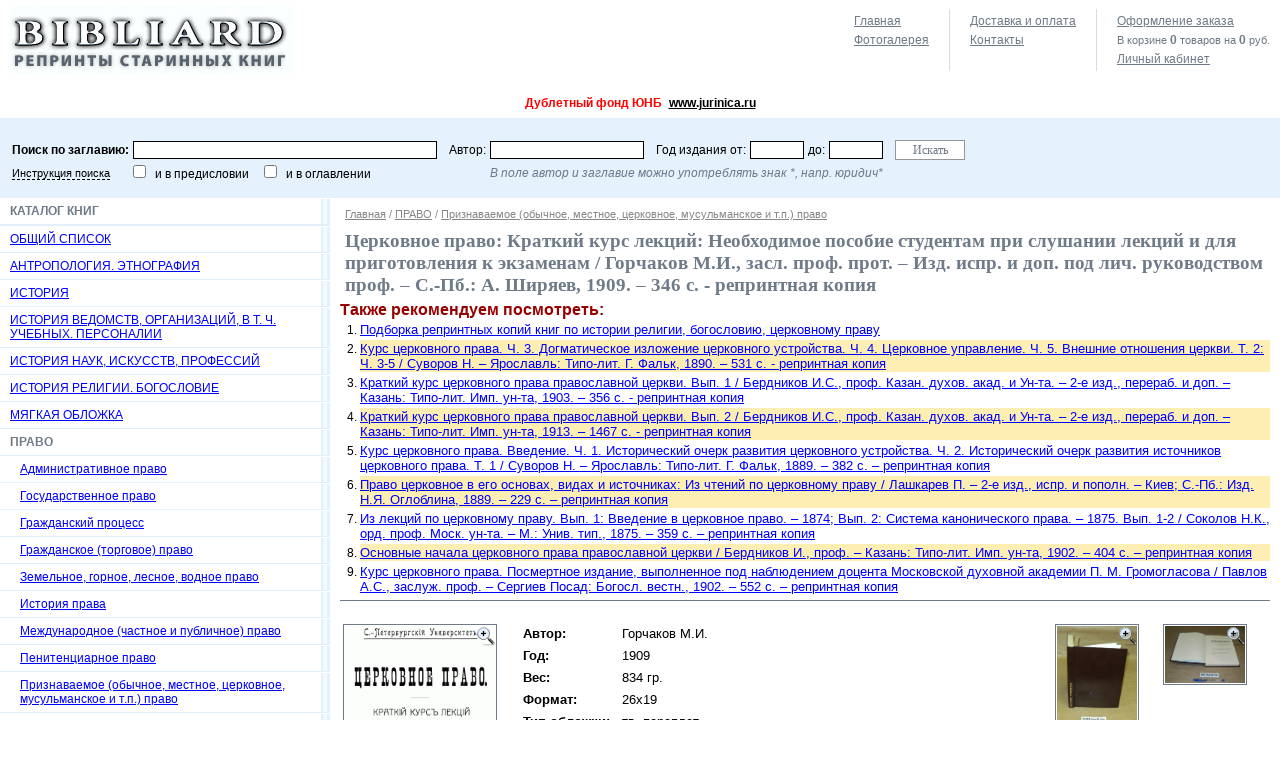

--- FILE ---
content_type: text/html; charset=windows-1251
request_url: http://www.bibliard.ru/vcd-1128-1-704/GoodsInfo.html
body_size: 8667
content:

<!DOCTYPE html PUBLIC "-//W3C//DTD XHTML 1.0 Transitional//EN" "http://www.w3.org/TR/xhtml1/DTD/xhtml1-transitional.dtd">
<html xmlns="http://www.w3.org/1999/xhtml" >
<head>
	<title>Церковное право: Краткий курс лекций: Необходимое пособие студентам при слушании лекций и для приготовления к экзаменам / Горчаков М.И., засл. проф. прот. – Изд. испр. и доп. под лич. руководством проф. – С.-Пб.: А. Ширяев, 1909. – 346 с. - репринтная копия - Bibliard.ru.</title>
	<meta name="keywords" content="Церковное право: Краткий курс лекций: Необходимое пособие студентам при слушании лекций и для приготовления к экзаменам / Горчаков М.И., засл. проф. прот. – Изд. испр. и доп. под лич. руководством проф. – С.-Пб.: А. Ширяев, 1909. – 346 с. - репринтная копия"/>
	<meta name="description" content="Интернет-магазин BIBLIARD.RU: Церковное право: Краткий курс лекций: Необходимое пособие студентам при слушании лекций и для приготовления к экзаменам / Горчаков М.И., засл. проф. прот. – Изд. испр. и доп. под лич. руководством проф. – С.-Пб.: А. Ширяев, 1909. – 346 с. - репринтная копия. Продажа репринтных копий дореволюционных изданий."/>
	<meta http-equiv="Content-Type" content="text/html; charset=windows-1251"/>
	<script type="text/javascript" src="/AddOn/jquery/js/jquery-min_new.js"></script>
	<script type="text/javascript" src="/AddOn/jquery/js/jquery-migrate-min.js"></script>
	<script language="javascript" type="text/javascript" src="/script.js"></script>
	<script type="text/javascript" src="/script_frame.js"></script>	
	<link rel="stylesheet" href="/style.css" type="text/css"/>
	<link rel="stylesheet" href="/style_frame.css" type="text/css"/>
	
</head>
<body>
    <form name="aspnetForm" method="post" action="GoodsInfo.aspx?idc=1128&amp;pgn=1&amp;idg=704&amp;" id="aspnetForm">
<div>
<input type="hidden" name="IsPostForm" id="IsPostForm" value="" />
<input type="hidden" name="__TICKET" id="__TICKET" value="1" />
<input type="hidden" name="c" id="c" value="" />
<input type="hidden" name="ctype" id="ctype" value="" />
<input type="hidden" name="cdata" id="cdata" value="" />
<input type="hidden" name="__VIEWSTATE" id="__VIEWSTATE" value="/wEPDwUJMTQwNzE5MDY5ZBgCBQ9jdGwwMCRfbWx0X1BhdGgPD2QCAWQFEmN0bDAwJF9tdl9Vc2VySW5mbw8PZGZkr5+83dfGjS19s28lyP/HhCqIgXw=" />
</div>

<div>

	<input type="hidden" name="__VIEWSTATEGENERATOR" id="__VIEWSTATEGENERATOR" value="EA95957B" />
</div>
    
<table width="100%" border="0" cellpadding="0" cellspacing="0">
	<tr>
		<td class="logo"><a href="/" title="BIBLIARD.RU"><img src="/i/logo.jpg" width="288" height="70" border="0" alt="BIBLIARD.RU" /></a></td>
		<td class="top_menu">



			<table cellpadding="0" cellspacing="0">
			<tr valign="top">
				<td style="padding-left:0px;">
					<script type="text/javascript">top_map_ico('', '');</script>
					<a href="/photos/" class="link_contacts">Фотогалерея</a>
				</td>
				<td>
					
					<a href="/rules/" id="link_rules">Доставка и оплата</a>
					<!-- <a href="/price/" class="link_contacts">Прайс-лист</a> -->
					<a href="/contacts/" class="link_contacts">Контакты</a>
				</td>
				<td class="end">
					
					<a href="#" onclick="return set_url('/basket.aspx');" id="link_basket">Оформление заказа</a>
					<p class='basket_top_info'>В корзине <b><span id='BASKET_QUANS'>0</span></b> товаров на <b><span id='BASKET_SUM'>0</span></b> руб.</p>
					
					
							<a href="#" onclick="return set_url('/service.aspx');" id="link_authorise">Личный кабинет</a>
						
				</td>
			</tr>
			</table>

    

		</td>
  </tr>
	<tr>
		<td colspan="2">
			<p style="text-align: center;"><strong><span style="font-size: x-large;"><span style="color: rgb(255, 0, 0);">Дублетный фонд ЮНБ</span> </span></strong><strong><span style="font-size: x-large;"><span style="color: rgb(255, 0, 0);"><strong><span style="font-size: x-large;"><span style="color: rgb(255, 0, 0);"><a target="_blank" href="http://www.jurinica.ru">www.jurinica.ru</a></span></span></strong></span></span></strong><strong><span style="font-size: x-large;"><span style="color: rgb(255, 0, 0);"> <br />
</span></span></strong></p>
		</td>
	</tr>
  <tr>
		<td height="70" colspan="2" class="top_search">

    
			
			<div onkeypress="SetDefaultButton(event, 'btn_Search')">
			
				<table cellpadding="0" cellspacing="0">
					<tr>
						
						<td><b>Поиск по заглавию:</b></td>
						<td><input type="text" name="sword" value="" class="search_word"/></td>

						<td class="td1">Автор:</td>
						<td><input type="text" name="sexpired" value="" class="search_author"/></td>

						<td class="td1">Год издания от:</td>
						<td><input type="text" name="ssize_start" value="" class="search_year"/></td>

						<td>до:</td>
						<td><input type="text" name="ssize_end" value="" class="search_year"/></td>
						
						<td class="td1">
							<input type="button" value="Искать" id="btn_Search" class="i_submit" onclick="SetAction('/catalog.aspx'); PostBack('search', '', '');" />
						</td>
						
					</tr>
					<tr>
						<td><a href="/search_rules/" class="lnk_service">Инструкция поиска</a></td>
						<td><input type="checkbox" name="is_search_text" value="1" /> &nbsp; и в предисловии
						&nbsp;&nbsp;&nbsp; <input type="checkbox" name="is_search_text2" value="1" /> &nbsp; и в оглавлении
						</td>
						<td></td>
						<td colspan="5"><i>В поле автор и заглавие можно употреблять знак *, напр. юридич*</i></td>
						<td></td>
					</tr>
				</table>
			
			</div>
	
    
			
		</td>
  </tr>
</table>


<table width="100%" border="0" cellpadding="0" cellspacing="0">
	<tr valign="top">

		<td class="cat">


	<div class="head">Каталог книг</div>
	<a href="/vcd-10000000/catalog.html">ОБЩИЙ СПИСОК</a>

			<a href="/vcd-1628/catalog.html">АНТРОПОЛОГИЯ. ЭТНОГРАФИЯ</a>
		
			<a href="/vcd-1627/catalog.html">ИСТОРИЯ</a>
		
			<a href="/vcd-2113/catalog.html">ИСТОРИЯ ВЕДОМСТВ, ОРГАНИЗАЦИЙ, В Т. Ч. УЧЕБНЫХ. ПЕРСОНАЛИИ</a>
		
			<a href="/vcd-1991/catalog.html">ИСТОРИЯ НАУК, ИСКУССТВ, ПРОФЕССИЙ</a>
		
			<a href="/vcd-1269/catalog.html">ИСТОРИЯ РЕЛИГИИ. БОГОСЛОВИЕ</a>
		
			<a href="/vcd-1000000/catalog.html">МЯГКАЯ ОБЛОЖКА</a>
		
			<div>ПРАВО</div>
			
			<a href="/vcd-681/catalog.html" class="L1">Административное право</a>
			
		
			<a href="/vcd-679/catalog.html" class="L1">Государственное право</a>
			
		
			<a href="/vcd-676/catalog.html" class="L1">Гражданский процесс</a>
			
		
			<a href="/vcd-675/catalog.html" class="L1">Гражданское (торговое) право</a>
			
		
			<a href="/vcd-683/catalog.html" class="L1">Земельное, горное, лесное, водное право</a>
			
		
			<a href="/vcd-6/catalog.html" class="L1">История права</a>
			
		
			<a href="/vcd-4/catalog.html" class="L1">Международное (частное и публичное) право</a>
			
		
			<a href="/vcd-684/catalog.html" class="L1">Пенитенциарное право</a>
			
		
			<a href="/vcd-1128/catalog.html" class="L1">Признаваемое (обычное, местное, церковное, мусульманское и т.п.) право</a>
			
		
			<a href="/vcd-743/catalog.html" class="L1">Римское право</a>
			
		
			<a href="/vcd-680/catalog.html" class="L1">Теория (философия) права, политические учения</a>
			
		
			<a href="/vcd-686/catalog.html" class="L1">Трудовое, социальное право</a>
			
		
			<a href="/vcd-677/catalog.html" class="L1">Уголовное право и криминология</a>
			
		
			<a href="/vcd-678/catalog.html" class="L1">Уголовный процесс</a>
			
		
			<a href="/vcd-682/catalog.html" class="L1">Финансовое, налоговое право</a>
			
		
			<a href="/vcd-685/catalog.html" class="L1">Разное</a>
			
		
		
			<a href="/vcd-1626/catalog.html">ФИНАНСЫ, ЭКОНОМИКА, СТАТИСТИКА</a>
		

		
		</td>
		
		
		<td class="work_area">






			
					
							<div class="path">
								<a href="/" title="bibliard">Главная</a>
						
							/ <a href="/vcd-2/catalog.html">ПРАВО</a>
						
							/ <a href="/vcd-1128/catalog.html">Признаваемое (обычное, местное, церковное, мусульманское и т.п.) право</a>
						
								
							</div>
						    
				
		
			

			<h1>Церковное право: Краткий курс лекций: Необходимое пособие студентам при слушании лекций и для приготовления к экзаменам / Горчаков М.И., засл. проф. прот. – Изд. испр. и доп. под лич. руководством проф. – С.-Пб.: А. Ширяев, 1909. – 346 с. - репринтная копия</h1>
			
			
      
<p style="font-size:12pt; font-weight:bold; color:#990000; margin:0px;">Также рекомендуем посмотреть:</p><ol style="margin:0px 0px 5px 0px; padding:0px;">
<li  style="margin-left:20px;"><a  style="display:block; padding:1px 0px 1px 0px; font-size:10pt; color:blue; background-color:white" href="/podborka_religia/" target=_blank>Подборка репринтных копий книг по истории религии, богословию, церковному праву</a></li><li  style="margin-left:20px;"><a  style="display:block; padding:1px 0px 1px 0px; font-size:10pt; color:blue; background-color:#FDEEB3" href="/vcd-1128-1-241/goodsinfo.html" target=_blank>Курс церковного права. Ч. 3. Догматическое изложение церковного устройства. Ч. 4. Церковное управление. Ч. 5. Внешние отношения церкви. Т. 2: Ч. 3-5 / Суворов Н. – Ярославль: Типо-лит. Г. Фальк, 1890. – 531 с. - репринтная копия</a></li><li  style="margin-left:20px;"><a  style="display:block; padding:1px 0px 1px 0px; font-size:10pt; color:blue; background-color:white" href="/vcd-1128-1-927/goodsinfo.html" target=_blank>Краткий курс церковного права православной церкви. Вып. 1 / Бердников И.С., проф. Казан. духов. акад. и Ун-та. – 2-е изд., перераб. и доп. – Казань: Типо-лит. Имп. ун-та, 1903. – 356 с. - репринтная копия</a></li><li  style="margin-left:20px;"><a  style="display:block; padding:1px 0px 1px 0px; font-size:10pt; color:blue; background-color:#FDEEB3" href="/vcd-1128-1-928/goodsinfo.html" target=_blank>Краткий курс церковного права православной церкви. Вып. 2 / Бердников И.С., проф. Казан. духов. акад. и Ун-та. – 2-е изд., перераб. и доп. – Казань: Типо-лит. Имп. ун-та, 1913. – 1467 с. - репринтная копия</a></li><li  style="margin-left:20px;"><a  style="display:block; padding:1px 0px 1px 0px; font-size:10pt; color:blue; background-color:white" href="/vcd-1128-1-1289/goodsinfo.html" target=_blank>Курс церковного права. Введение. Ч. 1. Исторический очерк развития церковного устройства. Ч. 2. Исторический очерк развития источников церковного права. Т. 1 / Суворов Н. – Ярославль: Типо-лит. Г. Фальк, 1889. – 382 с. – репринтная копия</a></li><li  style="margin-left:20px;"><a  style="display:block; padding:1px 0px 1px 0px; font-size:10pt; color:blue; background-color:#FDEEB3" href="/vcd-1128-1-1310/goodsinfo.html" target=_blank>Право церковное в его основах, видах и источниках: Из чтений по церковному праву / Лашкарев П. – 2-е изд., испр. и пополн. – Киев; С.-Пб.: Изд. Н.Я. Оглоблина, 1889. – 229 с. – репринтная копия</a></li><li  style="margin-left:20px;"><a  style="display:block; padding:1px 0px 1px 0px; font-size:10pt; color:blue; background-color:white" href="/vcd-1128-1-1380/goodsinfo.html" target=_blank>Из лекций по церковному праву. Вып. 1: Введение в церковное право. – 1874; Вып. 2: Система канонического права. – 1875. Вып. 1-2 / Соколов Н.К., орд. проф. Моск. ун-та. – М.: Унив. тип., 1875. – 359 с. – репринтная копия</a></li><li  style="margin-left:20px;"><a  style="display:block; padding:1px 0px 1px 0px; font-size:10pt; color:blue; background-color:#FDEEB3" href="/vcd-1128-1-1567/goodsinfo.html" target=_blank>Основные начала церковного права православной церкви / Бердников И., проф. – Казань: Типо-лит. Имп. ун-та, 1902. – 404 с. – репринтная копия</a></li><li  style="margin-left:20px;"><a  style="display:block; padding:1px 0px 1px 0px; font-size:10pt; color:blue; background-color:white" href="/vcd-1128-1-2089/goodsinfo.html" target=_blank>Курс церковного права. Посмертное издание, выполненное под наблюдением доцента Московской духовной академии П. М. Громогласова / Павлов А.С., заслуж. проф. – Сергиев Посад: Богосл. вестн., 1902. – 552 c. – репринтная копия</a></li></ol>

<div style="border-bottom:1px solid #6f7b89;"></div>
<table width="100%" class="goods_info">
<tr valign="top">
<td>

<a href="#" onclick="if (fr_obj != null) { fr_obj.Width = 520; fr_obj.Height = 600; return fr_obj.Show('/linkpics/0704.jpg','Титульный лист');}" style="display:block; position:relative;"><img src="/linkpics/0704.jpg" border="0" class="work_img"/><img src="/i/ic_zoom_in.png" class="ic_zoom"/></a>

</td>

<td style="width:100%;">

<table class="goods_fields">
<tr valign="top"><td><b>Автор:</b></td><td>Горчаков М.И.</td></tr>
<tr valign="top"><td><b>Год:</b></td><td>1909</td></tr>
<tr valign="top"><td><b>Вес:</b></td><td>834 гр.</td></tr>
<tr valign="top"><td><b>Формат:</b></td><td>26x19</td></tr>
<tr valign="top"><td><b>Тип обложки:</b></td><td>тв. переплет</td></tr>
<tr valign="top">
	<td colspan="2">
		<br />
		<a href="/vcd-1128-1-704/index.html" class="ico_page" style="font-size:14pt; font-weight:bold; color:blue; " target="_blank">Предисловие</a>
	</td>
</tr>
</table>

<br />

<div class="price">
	<div>
		<p><b>Цена:</b> 3 420 <span>руб.</span></p>
		<script type="text/javascript">add_bask_img('1128', '704')</script>
	</div>
</div>

</td>
<td class="add_img"><a href="#" onclick="if (fr_obj != null) { fr_obj.Width = 520; fr_obj.Height = 600; return fr_obj.Show('/linkpics/2015/704-1.jpg', '&nbsp;');}" style="display:block; position:relative;"><img src="/linkpics/2015/704-1.jpg" border="0" class="work_img"/><img src="/i/ic_zoom_in.png" class="ic_zoom"/></a></td><td class="add_img"><a href="#" onclick="if (fr_obj != null) { fr_obj.Width = 520; fr_obj.Height = 600; return fr_obj.Show('/linkpics/2015/704-2.jpg', '&nbsp;');}" style="display:block; position:relative;"><img src="/linkpics/2015/704-2.jpg" border="0" class="work_img"/><img src="/i/ic_zoom_in.png" class="ic_zoom"/></a></td>
</tr>
</table>

<table class="menu_book" align="center">
	<tr>
		<td><div id="text_rel"><pre>
Оглавление книги: Церковное право: Краткий курс лекций: Необходимое пособие
студентам при слушании лекций и для приготовления к экзаменам / Горчаков М.И
Изд. испр. и доп. под лич. руководством проф. - С.-Пб.: А. Ширяев, 1909. &ndash;
346 с.
 
 
Введение . . . . . . . . . . . . . . . . . . . . . . . . . . . . . . . . . . . 1
Отношение науки Церковного права к другим наукам . . . . . . . . . . . . . . . 2
А. Существо Церковного права . . . . . . . . . . . . . . . . . . . . . . . . . 6
I. Содержание и элементы права вообще . . . . . . . . . . . . . . . . . . . . .6
II. Религия или вера . . . . . . . . . . . . . . . . . . . . . . . . . . . . .11
III. Право и Церковь . . . . . . . . . . . . . . . . . . . . . . . . . . . . .16
Б. Церковное право, как наука . . . . . . . . . . . . . . . . . . . . . . . . 20
Часть первая. Источники Церковного права . . . . . . . . . . . . . . . . . . .27
Отдел первый. Право образовательные источники в церкви по их значению и
употреблению . . . . . . . . . . . . . . . . . . . . . . . . . . . . . . . . .27
Отдел второй. История источников Церковного права . . . . . . . . . . . . . . 36
Глава I. История законодательства Вселенской церкви с I по Х в . . . . . . . .47
А. История источников Церковного права от основания христианской церкви до
Константина Великого . . . . . . . . . . . . . . . . . . . . . . . . . . . . .37
Б. Развитие источников Церковного права со времен Константина Великого до
патриарха Фотия . . . . . . . . . . . . . . . . . . . . . . . . . . . . . . . 39
Глава II. История источников права Православной церкви с Х века . . . . . . . 48
А. Развитие законодательства Константинопольской церкви с Х по XV ст . . . . .48
Б. История источников Церковного права в русской православной церкви . . . . .50
I. Памятники законодательства, заимствованные от греческой церкви . . . . . . 51
III. Важнейшие памятники самостоятельного церковного и государственного
законодательства в древней и новой России . . . . . . . . . . . . . . . . . . 56
Глава III. История источников права Римско-католической и других христианских
церквей . . . . . . . . . . . . . . . . . . . . . . . . . . . . . . . . . . . 69
А. Источники права Римско-католической церкви . . . . . . . . . . . . . . . . 69
Б. Источники права Евангелической церкви . . . . . . . . . . . . . . . . . . .78
В. Источники права Армяно-григорианской церкви . . . . . . . . . . . . . . . .78
Часть вторая. О церковном устройстве . . . . . . . . . . . . . . . . . . . . .81
Отдел первый. Устройство православной церкви . . . . . . . . . . . . . . . . .81
Глава I. Личный состав Православной церкви . . . . . . . . . . . . . . . . . .81
А. Способы вступления в члены Православной церкви . . . . . . . . . . . . . . 82
Б. Различие членов церкви по правам и обязанностям . . . . . . . . . . . . . .82
I. Миряне . . . . . . . . . . . . . . . . . . . . . . . . . . . . . . . . . . 82
II. Духовные лица . . . . . . . . . . . . . . . . . . . . . . . . . . . . . . 89
Глава II. Об общественном устройстве и об учреждениях церкви . . . . . . . . 105
А. Первичные церковные общины . . . . . . . . . . . . . . . . . . . . . . . .105
I. Приход . . . . . . . . . . . . . . . . . . . . . . . . . . . . . . . . . .105
II. Монастырь . . . . . . . . . . . . . . . . . . . . . . . . . . . . . . . .117
III. Духовные церкви . . . . . . . . . . . . . . . . . . . . . . . . . . . . 118
IV. Характеристика строя приходской общины других поместных церквей . . . . .118
Б. Церковно-административные округа . . . . . . . . . . . . . . . . . . . . .120
В. Епархия . . . . . . . . . . . . . . . . . . . . . . . . . . . . . . . . . 125
Г. Поместная церковь . . . . . . . . . . . . . . . . . . . . . . . . . . . . 137
Отдел первый. История устройства русской поместной церкви . . . . . . . . . .140
Отдел второй. История Римско-католической церкви в пределах России . . . . . 159
А. Клирики . . . . . . . . . . . . . . . . . . . . . . . . . . . . . . . . . 160
Б. Римско-католическая иерархия . . . . . . . . . . . . . . . . . . . . . . .163
В. Монашествующие Римско-католические церкви . . . . . . . . . . . . . . . . 179
Отдел третий. Устройство Евангелическо-Лютеранской церкви в России . . . . . 183
Отдел четвертый. Устройство Армяно-григорианской церкви . . . . . . . . . . .199
Часть третья. Церковно-правительственная власть
I. Церковно-законодательная власть . . . . . . . . . . . . . . . . . . . . . 204
II. Законо-исполнительная власть церкви . . . . . . . . . . . . . . . .206 и 338
III Церковно-судебная власть . . . . . . . . . . . . . . . . . . . . . . . . 207
Часть четвертая. О предметах церковного управления и имущества
Отдел первый. Брачное право . . . . . . . . . . . . . . . . . . . . . . . . .238
Отдел второй. Имущественное право церкви . . . . . . . . . . . . . . . . . . 286
Часть пятая. Учение об отношениях между церковью и государством . . . . . . .295
Отдел первый. Очерк теорий и систем отношений между государством и церковью .296
Глава I. О свободе религий в положительном смысле или о свободе
вероисповеданий . . . . . . . . . . . . . . . . . . . . . . . . . . . . . . .297
Глава II. О свободе религиозных убеждений или религиозной совести отдельных
лиц . . . . . . . . . . . . . . . . . . . . . . . . . . . . . . . . . . . . .302
Глава III. О свободе церкви или об отношении государства к церкви и другим
религиозным обществам . . . . . . . . . . . . . . . . . . . . . . . . . . . .307
Отдел второй. Исторически очерк отношений между государством и церковью . . .323
Отдел третий. Отношения государства к церквам и вероисповеданиям
по действующему русскому законодательству . . . . . . . . . . . . . . . . . .334</pre></div></td>
	</tr>
</table>

<script type="text/javascript">
	ReplaceSearchWord("text_rel", '');
	ReplaceSearchWord("name_rel", '');
</script>




		<br />
		</td>
		
  </tr>
  <tr class="footer">
		<td>
			
			<br />e-mail: <a href="mailto:bibliard@yandex.ru">bibliard@yandex.ru</a>
			<br />Тел.: 8(925)567-3120
		</td>
		<td align="center">
			<div style="margin:10px 0px 10px 0px">
			<a href="/">Главная</a> &nbsp;|&nbsp; 
			
					<a href="/rules/">Доставка и оплата</a> &nbsp;|&nbsp; 
				
					<a href="/photos/">Фотогалерея</a> &nbsp;|&nbsp; 
				
					<a href="/contacts/">Контакты</a> &nbsp;|&nbsp; 
				    
			</div>
			
			<noindex>
				<!--LiveInternet counter--><script type="text/javascript"><!--
document.write('<a href="http://www.liveinternet.ru/click" '+
'target=_blank><img src="http://counter.yadro.ru/hit?t16.6;r'+
escape(document.referrer)+((typeof(screen)=='undefined')?'':
';s'+screen.width+'*'+screen.height+'*'+(screen.colorDepth?
screen.colorDepth:screen.pixelDepth))+';u'+escape(document.URL)+
';'+Math.random()+
'" title="liveinternet.ru: показано число просмотров за 24 часа, посетителей за 24 часа и за сегодн\я" '+
'border=0 width=88 height=31></a>')//--></script><!--/LiveInternet-->
<!-- End -->
<a href="https://www.alib.ru">
 <img src="https://www.alib.ru/alibkno.gif"
 width="88" height="31"
 alt="Alib.ru: Букинистика" border="0"></a>
			</noindex>
		</td>
  </tr>
</table>
		
		

    </form>

<script type="text/javascript">
	var fr_obj = new FrameObj("fr_main", 520, 600, "Титульный лист");
</script>
<!-- Yandex.Metrika counter -->
<script type="text/javascript">
var yaParams = {/*Здесь параметры визита*/};
</script>

<div style="display:none;"><script type="text/javascript">
(function(w, c) {
    (w[c] = w[c] || []).push(function() {
        try {
            w.yaCounter9426457 = new Ya.Metrika({id:9426457, enableAll: true,params:window.yaParams||{ }});
        }
        catch(e) { }
    });
})(window, "yandex_metrika_callbacks");
</script></div>
<script src="//mc.yandex.ru/metrika/watch_visor.js" type="text/javascript" defer="defer"></script>
<noscript><div><img src="//mc.yandex.ru/watch/9426457" style="position:absolute; left:-9999px;" alt="" /></div></noscript>
<!-- /Yandex.Metrika counter -->    
</body>
</html>


--- FILE ---
content_type: text/css
request_url: http://www.bibliard.ru/style_frame.css
body_size: 636
content:
/* -------- фрейм для показа всплывающих окон */
.fr_dialog	{ 
	padding:0px;	margin:0px;	width:600px; height:400px; display:none; z-index:1001;
	position: absolute; top:0px; left:0px;
	background:white url(/adm/i/0.gif) no-repeat;	background-attachment: fixed;
}

.fr_dialog_IE_OLD	{ 
	padding:0px;	margin:0px;	width:600px; height:400px; display:none; z-index:1001;
	position: absolute;
	left: 0px;
	background:white url(/adm/i/0.gif) no-repeat;	background-attachment: fixed;
}

.fr_dialog table, .fr_dialog_IE_OLD	table { border:1px solid black; }

.fr_dialog .menu td, .fr_dialog_IE_OLD .menu td	{ background-color:#6f7b89; padding:3px; color:White; font-weight:bold; }
.fr_dialog .menu td *, .fr_dialog_IE_OLD .menu td	* { color:White; font-weight:bold; }

.fr_dialog .menu td div, .fr_dialog_IE_OLD .menu td div	{ width:400px; overflow:hidden; white-space:nowrap; }
 

.fr_modal
{  
	z-index:1000;
	visibility:hidden;
	position:absolute;  
	top:0;  
	right:0;  
	bottom:0;  
	left:0;  
	height:100%;  
	width:100%;  
	margin:0;  
	padding:0;  
	background:#fff;  
}

.fr_modal_IE_OLD
{  
	z-index:1000;
	visibility:hidden;
	position:absolute;  
	right:0;  
	bottom:0;  
	left:0;  
	height:100%;  
	width:100%;  
	margin:0;  
	padding:0;  
	background:#fff url(/adm/i/0.gif) no-repeat;	background-attachment: fixed;  
}


--- FILE ---
content_type: application/javascript
request_url: http://www.bibliard.ru/script_frame.js
body_size: 1791
content:
//-----------------------------------------------
// КЛАСС ДЛЯ РАБОТЫ С ПЛАВАЮЩИМИ ФРЕЙМАМИ
//-----------------------------------------------

// конструктор класса
function FrameObj(v_fr_name, v_width, v_height, v_title, v_is_modal, v_css) {
    this.Name = v_fr_name;
    this.ID = v_fr_name + "_id";
    this.Width = parseInt(v_width);
    this.Height = parseInt(v_height);
    this.Title = v_title;
    this.IsModal = (v_is_modal!=null)?v_is_modal:false;
    this.CSS = v_css;

    this.Init = function Init() {
        if (this.Name != null && document.getElementById(this.ID) == null) {

            var strVal = "";
            var _CSS = (this.CSS != null && this.CSS != '') ? this.CSS : ((isIE_OLD) ? "fr_dialog_IE_OLD" : "fr_dialog");
            if (v_is_modal) {
                var style_modal = 'style="height:' + window.screen.height + 'px;"';
                var css_modal = "fr_modal";
                if (isIE_OLD) {
                    css_modal = "fr_modal_IE_OLD";
                    style_modal = "";
                }
                strVal += '<div class="' + css_modal + '" id="' + this.ID + '_modal" ' + style_modal + '>&nbsp;</div>';
            }
            strVal +=
		        '<div id="' + this.ID + '" class="' + _CSS + '">'
		        + '<table cellpadding="0" cellspacing="0" width="100%">'
		        + '<tr class="menu">'
		        + ' <td width="100%"><div id="' + this.ID + '_title">' + this.Title + '</div></td>'
		        + '	<td><a href=\'javascript:FrameClose("' + this.ID + '")\'><img src="/i/ic_close.gif" width="16" height="16" border="0" alt=""></a></td>'
		        + '</tr>'
		        + '<tr>'
		        + '	<td colspan="2">'
		        + '     <iframe marginheight="0" marginwidth="0" width="100%" name="' + this.Name + '" id="' + this.ID + '_fr" src="" frameborder="no" scrolling="auto"></iframe>'
		        + ' </td>'
		        + '</tr>'
		        + '</table>'
		        + '</div>';

            document.write(strVal);
        }
    };

    this.Show = function Show(v_url, v_title) {

        var fr = document.getElementById(this.ID);
        var i_fr = document.getElementById(this.ID + "_fr");


        if (fr != null && v_url != '') {

            if (fr.style.display != "block") {
                if (this.CSS != null && this.CSS != '') {
                    fr.setAttribute("className", this.CSS);
                    fr.className = this.CSS;

                }
                else {

                    var c_width = 0, c_height = 0;

                    if (self.innerWidth && self.innerHeight) { // Mozilla, Firefox etc
                        c_width = self.innerWidth;
                        c_height = self.innerHeight;
                    }
                    else if (document.body) { // MS IE
                        c_width = window.screen.width;
                        c_height = window.screen.height - 100;
                    }

                    if (!isNaN(this.Width) && this.Width > 0) {
                        var p_left = (c_width - this.Width) / 2;
                        fr.style.width = this.Width + "px";
                        //i_fr.style.width = this.Width + "px";
                        fr.style.left = p_left + "px";
                    }

                    if (!isNaN(this.Height) && this.Height > 0) {
                        fr.style.height = this.Height + "px";
                        i_fr.style.height = (this.Height - 25) + "px";
                        if (!isIE_OLD) {
                            var p_top = ((c_height - this.Height) / 2) + $(window).scrollTop();
														if (p_top<0) p_top = 10;
                            fr.style.top = p_top + "px";
                        }
                    }
                } //end else if (this.CSS != null && this.CSS != '') {
            } //end if (fr.style.display != "block") 
						else if (!isNaN(this.Height) && this.Height > 0){
									//alert($(fr).position().top);
									fr.style.top = ($(window).scrollTop() + 100) + "px";
						}

            if (i_fr.contentDocument != null) {
                i_fr.contentDocument.open();
            }

            if (v_title != null && v_title != '') {
                set_message(this.ID + "_title", v_title);
            }

            fr.style.display = "block";
            i_fr.src = v_url;

            if (this.IsModal) {
                var fr_modal = document.getElementById(this.ID + "_modal");
                if (fr_modal != null) fr_modal.style.visibility = "visible";
            }
        }
        return false;
    };

    this.Init();
}

function FrameClose(fr_id) {
    var fr = document.getElementById(fr_id);
    if (fr != null) fr.style.display = "none";
    var fr_modal = document.getElementById(fr_id + "_modal");
    if (fr_modal != null) fr_modal.style.visibility = "hidden";
}


--- FILE ---
content_type: application/javascript
request_url: http://www.bibliard.ru/script.js
body_size: 5812
content:
var IsIE = (window.navigator.appName.toLowerCase().indexOf('microsoft')!=-1)?true:false;
var isIE_OLD = (/MSIE (5\.5|6).+Win/.test(navigator.userAgent));
var RND=parseInt(Math.random()*100000);
var cat_cur_color="#CC0000";
var cat_cur_bgcolor="";

var pathID = new Array();
var SiteTitle;
function top_map_ico(email, s_title) {
    SiteTitle = s_title;
    document.write('<a href="/" id="link_home">Главная</a>');
//<a href="/" onclick="return Bookmark(this);" id="link_favorite">Добавить сайт в избранное</a>
    //<a href="mailto:' + email + '" id="link_email">Написать письмо</a>
}

function getBrowserInfo() {
    var t, v = undefined;
    if (window.opera) t = 'Opera';
    else if (document.all) {
        t = 'IE';
        var nv = navigator.appVersion;
        var s = nv.indexOf('MSIE') + 5;
        v = nv.substring(s, s + 1);
    }
    else if (navigator.appName) t = 'Netscape';
    return { type: t, version: v };
}

function Bookmark(a) {
    var url = window.document.location;
    var title = SiteTitle;
    var b = getBrowserInfo();
    if (b.type == 'IE' && 7 > b.version && b.version >= 4) window.external.AddFavorite(url, title);
    else if (b.type == 'Opera') {
        a.href = url;
        a.rel = "sidebar";
        a.title = url + ',' + title;
        return true;
    }
    else if (b.type == "Netscape") window.sidebar.addPanel(title, url, "");
    else alert("Нажмите CTRL-D, чтобы добавить страницу в закладки.");
    return false;
}

function add_bask_img(idcat, idgoods) {
    document.write("<a href='#' onclick='if (fr_obj != null) { fr_obj.Width = 400; fr_obj.Height = 200; return fr_obj.Show(\"/basket_add.aspx?idc=" + idcat + "&idg=" + idgoods + "&c=addbask&ctype=showbask&r=" + RND + "\", \" \");}'><img src='/i/ico_basket_goods.png' width=131 height=28 border=0 alt='в корзину' align='absmiddle' class='g_bask_img'></a>");
}

function show_img_link(s_url, isImage, title) {
		if (title=="undefined" || title==null )
		{
			title = 'Титульный лист';
		}
    document.write("<a href=\"#\" onclick=\"if (fr_obj != null) { fr_obj.Width = 520; fr_obj.Height = 600; return fr_obj.Show('" + s_url + "','"+title+"');}\"" + ((isImage) ? "" : " class=\"ico_page\"") + " style=\"display:block; position:relative;\">" + ((isImage) ? "<img src=\"" + s_url + "\" border=\"0\" class=\"work_img\"/><img src=\"/i/ic_zoom_in.png\" class=\"ic_zoom\"/>" : "Титульный лист") + "</a>");
}

function show_frame(width, height, s_url, title, lnk_text) {
    document.write("<a href=\"#\" onclick=\"if (fr_obj != null) { fr_obj.Width = " + width + "; fr_obj.Height = " + height + "; return fr_obj.Show('" + s_url + "','" + title + "');}\" class=\"lnk_service\">" + lnk_text + "</a>");
}


function show_img(width,height,s_url){
	var imgnwin=window.open(s_url,"imgswin","resizable=yes,scrollbars=yes,toolbar=yes,location=no,directoties=no,status=no,menubar=no,width="+width+",height="+height);
}

var win_obj = null;
function show_win(width,height,s_url){
	var p_top=(window.screen.height-height)/2, p_left=(window.screen.width-width)/2;
	if (win_obj != null) win_obj.close();
	win_obj = window.open(s_url, "imgswin", "resizable=yes,scrollbars=yes,toolbar=no,location=no,directoties=no,status=no,menubar=no,width=" + width + ",height=" + height + ",top=" + p_top + ",left=" + p_left);
	win_obj.focus();
}
function close_win() {
    if (win_obj != null) win_obj.close();
}

function active_win(surl){
	window.opener.document.location=surl;
}


function set_valueID(id_obj, v) {
    var p = document.getElementById(id_obj);
    if (p != null) p.value = v;
}

function set_selected(p,v){
    if (p == null || p.options == null) return;
	for (i=0; i < p.options.length; i++) {
		if (p.options[i].value==v) { p.options[i].selected=true; break; }
	}
}

function set_selectedID(id_obj, v) {
    set_selected(document.getElementById(id_obj), v);
}

function set_radio(p,v){
	if (p==null) return;
	for (i=0; i < p.length; i++) {
		if (p[i].value==v) { p[i].checked=true; break; }
	}
}

function set_checked(p,v){
	if (p==null) return;
	if (p.value==v) p.checked=true; 
}

function show_div(id_cur){
	var div_set=null;
	div_set=document.getElementById(id_cur);
	if (div_set!=null) {
		if (div_set.style.display=="block") div_set.style.display="none";
		else div_set.style.display="block";
    }
    return false;
}

function show_divMODE(id_cur, mode){
	var div_set=null;
	div_set = document.getElementById(id_cur);
	if (div_set!=null)
		div_set.style.display=mode;
}


function show_cat(id_cur){
	var div_set = document.getElementById(id_cur);
	var obj_link = document.getElementById(id_cur+"_a");
	var obj_ico = document.getElementById(id_cur+"_ico");
	if (div_set!=null) {
		if (div_set.style.display=="block") {
			div_set.style.display="none";
			/*
			if ( obj_link!=null )
			{
				obj_link.setAttribute("className","cat0_off");
				obj_link.className = "cat0_off";
			}
			*/
			if (obj_ico!=null && obj_ico.src!=null)
			{
				obj_ico.src = "/i/ic_plus.gif"
			}
		}
		else {	
			div_set.style.display="block";
			/*
			if ( obj_link!=null )
			{
				obj_link.setAttribute("className","cat0_on");
				obj_link.className = "cat0_on";
			}
			*/
			if (obj_ico!=null && obj_ico.src!=null)
			{
				obj_ico.src = "/i/ic_minus.gif"
			}
		}
	}
	return false;
}


function show_parent_div(div_par){
    var IDParentElement="", NextParentElement="";
		var obj=null; 
		var obj1=document.getElementById(div_par);
		if (obj1 == null) obj1 = document.getElementById(div_par+"_a");

		if (obj1 != null)
        {
			for(var i=0; i<10; i++) {
				obj=obj1;

				if (obj!=null) {
					if (obj.id!="" && obj.style.display!="block") {
						obj.style.display="block";
					}
					//if ( obj.id.indexOf('cat')!=-1 && cat_cur_bgcolor!="" ) obj.style.backgroundColor = cat_cur_bgcolor;
					if ( cat_cur_color!="" && document.getElementById(obj.id+((obj.id.indexOf('_a')==-1)?'_a':'')) != null ) 
						document.getElementById(obj.id+((obj.id.indexOf('_a') == -1) ? '_a' : '')).style.color = cat_cur_color;
					obj_ico = null;
					if ( (obj_ico=document.getElementById(obj.id+'_ico'))!=null && obj_ico.src!=null ) 
						obj_ico.src = "/i/ic_minus.gif";

				}
				else break;
				if (IsIE) obj1=eval("obj.parentElement");
				else obj1=eval("obj.parentNode");
				//parentNode 
			}// end for
		}
//		else {
//			obj1=document.getElementById(div_par+'_a');
//			if ( cat_cur_color!="" && obj1!=null ) obj1.style.color = cat_cur_color;
//		}

}

CurCurse='1.0';

function normalize(price)
{	var pr, str;
	pr=parseInt(Math.round(price*100));
	str = new String(pr);
	pr="";
	if (str.length>2)
		pr += str.substring(0, str.length-2);
	else
		pr += "0";
	pr += ".";
	if (str.length>2)
		pr += str.substring(str.length-2, str.length);
	else
	{	if (str.length==1)
			pr += "0";
		pr += str;
	}
	return pr;
}

function GetNumString(num_str) {
    var parts = String(num_str).split(".,");
    //alert("num_str='" + num_str + "', parts[0] = '" + parts[0] + "', parts[1] = '" + parts[0] + "'");
    parts[0] = parts[0].substr(0, parts[0].length % 3) + parts[0].substr(parts[0].length % 3).replace(/(\d{3})/g, ' \$1');
    return parts.join(",");
}

function ReplaceSearchWord(v_id, ss) {
    var obj_id = document.getElementById(v_id);
    if (obj_id != null) {
        var sp = /\s/gi;
        var sp2 = /\./gi;
        ss = ss.replace(sp2, "");
        if (ss == '' || ss == ' ' || ss == '  ' || ss == '   ') return;
        //ss = '(' + ss + ')';
        //ss = ss.replace(sp, "|");
        ss = "("+ss.replace(sp, ".{0,20} ") + ")(.{0,20} )";
        
        var rel = new RegExp(ss, "gi");
        
        var text = obj_id.innerHTML;
        text = text.replace(rel, "<font color=red>$1</font>$2");
        obj_id.innerHTML = text;
    }
}

function CreateCookie(name,value,ex_date){
	var today=new Date();
	today.setDate(today.getDate()+ex_date);
	document.cookie=name+"="+value+"; expires="+today.toGMTString()+"; path=/;";
}

function CreateTmpCookie(name,value){
	document.cookie=name+"="+value+"; path=/;";
}

function RemoveCookie(name){
	CreateCookie(name,"",-1);
}

function ReadCookie(name) {
    var tmpName = name + "=";
    if ((startName = atStr(tmpName, document.cookie)) != -1) {
        var startVal = startName + tmpName.length;
        if ((endVal = document.cookie.indexOf(";", startVal)) == -1)
            endVal = document.cookie.length;
        return unescape(document.cookie.substring(startVal, endVal));
    }
    return null;
}

function atStr(sub, str) {
    for (var i = 0; i <= str.length - sub.length; i++)
        if (str.substring(i, i + sub.length).toUpperCase() == sub.toUpperCase()) return i;
    return -1;
}

function set_url(str_url){
    parent.document.location = str_url;
	return false;
}

function set_url_rnd(str_url) {
    if (str_url.indexOf("?")>0)
        parent.document.location=str_url+'&r='+RND;
    else
        parent.document.location = str_url + '?r=' + RND;
    return false;
}

function GetMianForm() {
	var theForm = document.forms['aspnetForm'];
	if (!theForm) {
			theForm = document.aspnetForm;
	}
	if (!theForm.onsubmit || (theForm.onsubmit() != false)) return theForm;
	else return null;
}

function SetAction(url) {
	var theForm = GetMianForm();
	if (theForm != null) {
	    theForm.action = url;
	    if (theForm.IsPostForm != null) theForm.IsPostForm.value = 1;
	    if (theForm.__VIEWSTATE != null) theForm.__VIEWSTATE.value = '';
	}
}

function SetDefaultButton(event, target, action) {
    if (event.keyCode == 13) {
        var src = event.srcElement || event.target;
        if (!src || (src.tagName.toLowerCase() != "textarea")) {
            var defaultButton;
            if (!IsIE) {
                defaultButton = document.getElementById(target);
            }
            else {
                defaultButton = document.all[target];
            }
            if (defaultButton && typeof (defaultButton.click) != "undefined") {

                //SetAction(action);
                //SetPostСommand(command);
                
                defaultButton.click();
                event.cancelBubble = true;
                if (event.stopPropagation) event.stopPropagation();
                return false;
            }
        }
    }
    return true;
}


function SetPostBackInfo(command, command_type, command_data, IsKeepRequestParameters) {
	var theForm = GetMianForm();
	if (theForm != null) {
	    if (theForm.c != null
	        && !(IsKeepRequestParameters && command == '')) 
	            theForm.c.value = command;
	    if (theForm.ctype != null
		    && !(IsKeepRequestParameters && command_type == '')) 
		        theForm.ctype.value = command_type;
	    if (theForm.cdata != null
		    && !(IsKeepRequestParameters && command_data == '')) 
		        theForm.cdata.value = command_data;
	}
    return theForm;
}

function SetPostСommand(command) {
    var theForm = GetMianForm();
    if (theForm != null) {
        if (theForm.c != null) theForm.c.value = command;
    }
    return theForm;
}

function PostBack(command, command_type, command_data) {
    var theForm;
    if ( (theForm=SetPostBackInfo(command, command_type, command_data, false))!=null ) 
    {
        if (theForm.IsPostForm != null) theForm.IsPostForm.value = 1;
        theForm.submit();
    }
    return false;
}

// отличается от PostBack установкой параметра IsKeepRequestParameters=true
// в SetPostBackInfo
function PostBackAction(command, command_type, command_data) {
    var theForm;
    if ((theForm = SetPostBackInfo(command, command_type, command_data, true)) != null) 
    {
        if (theForm.IsPostForm != null) theForm.IsPostForm.value = 1;
        theForm.submit();
    }
    return false;
}

function changeText(el, text) {
    if (el == null) return;
    if (el.firstChild) {
        if (el.firstChild.nodeValue != null)
            el.firstChild.nodeValue = text;
        else
            el.firstChild.innerHTML = text;
    }
    else el.appendChild(document.createTextNode(text));
}

function set_message(id_div,text){
	var obj = document.getElementById(id_div);
	if (obj!=null) changeText(obj,text);
}

function changeHTML(el, text) {
    if (el == null) return;
    
    if (el.innerHTML!=null) {
        el.innerHTML = text;
    }
    else if (el.firstChild!=null) {
        if (el.firstChild.nodeValue != null || IsIE)
            el.firstChild.nodeValue = text;
        else
            el.firstChild.innerHTML = text;
    }
    else
        el.appendChild(document.createTextNode(text));
}

function set_HTML(id_div, text) {
    var obj = document.getElementById(id_div);
    if (obj != null) changeHTML(obj, text);
}

function set_img(id_src,img_url){
	var obj = document.getElementById(id_src);
	if (obj!=null && obj.src!=null) {
		obj.src=img_url;
	}
}

function w_send(s_ch) {
    document.write('<input type="hidden" name="s_ch" value=\"' + s_ch + '\"/>');
}

function fixPNG(element) {
    //Если браузер IE версии 5.5-6
    if (/MSIE (5\.5|6).+Win/.test(navigator.userAgent)) {
        var src;

        if (element.tagName == 'IMG') //Если текущий элемент картинка (тэг IMG)
        {
            if (/\.png$/.test(element.src)) //Если файл картинки имеет расширение PNG
            {
                src = element.src;
                element.src = "/i/0.gif"; //заменяем изображение прозрачным gif-ом
            }
        }
        else //иначе, если это не картинка а другой элемент
        {
            //если у элемента задана фоновая картинка, то присваеваем значение свойства background-шmage переменной src
            src = element.currentStyle.backgroundImage.match(/url\("(.+\.png)"\)/i);
            if (src) {
                src = src[1]; //берем из значения свойства background-шmage только адрес картинки
                element.runtimeStyle.backgroundImage = "none"; //убираем фоновое изображение
            }
        }
        //если, src не пуст, то нужно загрузить изображение с помощью фильтра AlphaImageLoader
        if (src) element.runtimeStyle.filter = "progid:DXImageTransform.Microsoft.AlphaImageLoader(src='" + src + "',sizingMethod='scale')";
  }
}